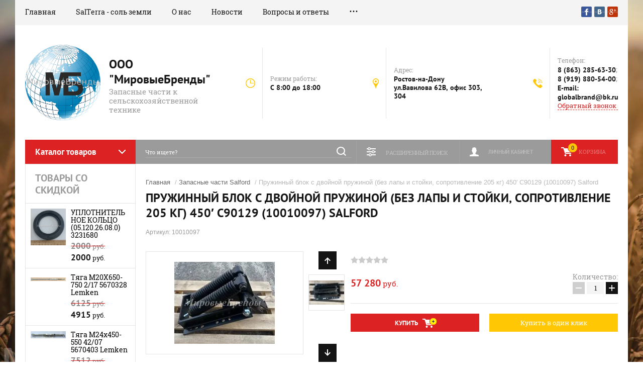

--- FILE ---
content_type: text/html; charset=utf-8
request_url: https://xn--90abhcbo1anete3kg.xn--p1ai/glavnaya/product/pruzhinnyj-blok-s-dvojnoj-pruzhinoj-bez-lapy-i-stojki-soprotivlenie-205-kg-450-c90129-10010097-salford
body_size: 12446
content:

	<!doctype html><html lang="ru"><head><meta charset="utf-8"><meta name="robots" content="all"/><title>Пружинный блок с двойной пружиной (без лапы и стойки, сопротивление 205 кг) 450′ C90129 (10010097) Salford</title>
<!-- assets.top -->
<meta property="og:title" content="Пружинный блок с двойной пружиной (без лапы и стойки, сопротивление 205 кг) 450′ C90129 (10010097) Salford">
<meta name="twitter:title" content="Пружинный блок с двойной пружиной (без лапы и стойки, сопротивление 205 кг) 450′ C90129 (10010097) Salford">
<meta property="og:description" content="Пружинный блок с двойной пружиной (без лапы и стойки, сопротивление 205 кг) 450′ C90129 (10010097) Salford">
<meta name="twitter:description" content="Пружинный блок с двойной пружиной (без лапы и стойки, сопротивление 205 кг) 450′ C90129 (10010097) Salford">
<meta property="og:image" content="https://xn--90abhcbo1anete3kg.xn--p1ai/thumb/2/mf-Dgdhv09HKGaPkfxYPaQ/350r350/d/pruzhinnyj_blok_s_dvojnoj_pruzhinoj_bez_lapy_i_stojki_soprotiv_205_kg_450_c90129_100100971.jpg">
<meta name="twitter:image" content="https://xn--90abhcbo1anete3kg.xn--p1ai/thumb/2/mf-Dgdhv09HKGaPkfxYPaQ/350r350/d/pruzhinnyj_blok_s_dvojnoj_pruzhinoj_bez_lapy_i_stojki_soprotiv_205_kg_450_c90129_100100971.jpg">
<meta property="og:image:type" content="image/jpeg">
<meta property="og:image:width" content="350">
<meta property="og:image:height" content="350">
<meta property="og:type" content="website">
<meta property="og:url" content="https://xn--90abhcbo1anete3kg.xn--p1ai/glavnaya/product/pruzhinnyj-blok-s-dvojnoj-pruzhinoj-bez-lapy-i-stojki-soprotivlenie-205-kg-450-c90129-10010097-salford">
<meta property="vk:app_id" content="512448886">
<meta name="twitter:card" content="summary">
<!-- /assets.top -->
<meta name="description" content="Пружинный блок с двойной пружиной (без лапы и стойки, сопротивление 205 кг) 450′ C90129 (10010097) Salford"><meta name="keywords" content="Пружинный блок с двойной пружиной (без лапы и стойки, сопротивление 205 кг) 450′ C90129 (10010097) Salford Selford selfort селфорт селфорд сэлфорт сэлфорд селфард"><meta name="SKYPE_TOOLBAR" content="SKYPE_TOOLBAR_PARSER_COMPATIBLE"><meta name="viewport" content="width=device-width, initial-scale=1.0, maximum-scale=1.0, user-scalable=no"><meta name="format-detection" content="telephone=no"><meta http-equiv="x-rim-auto-match" content="none"><script src="/g/libs/jquery/1.10.2/jquery.min.js"></script>	<link rel="stylesheet" href="/g/css/styles_articles_tpl.css">
<meta name="google-site-verification" content="ebRbFsTCbH8gG-V4tromK8GoCVhwKO5YX3yG69yKIJ4" />
<meta name="yandex-verification" content="c73970faad6a974c" />
<meta name="yandex-verification" content="e2f974811619cc01" />
<meta name="google-site-verification" content="pvHxV05jPgGxgQDa3Mt9D29qAfsXANz0eI3R8Sg0kj8" />
<link rel='stylesheet' type='text/css' href='/shared/highslide-4.1.13/highslide.min.css'/>
<script type='text/javascript' src='/shared/highslide-4.1.13/highslide-full.packed.js'></script>
<script type='text/javascript'>
hs.graphicsDir = '/shared/highslide-4.1.13/graphics/';
hs.outlineType = null;
hs.showCredits = false;
hs.lang={cssDirection:'ltr',loadingText:'Загрузка...',loadingTitle:'Кликните чтобы отменить',focusTitle:'Нажмите чтобы перенести вперёд',fullExpandTitle:'Увеличить',fullExpandText:'Полноэкранный',previousText:'Предыдущий',previousTitle:'Назад (стрелка влево)',nextText:'Далее',nextTitle:'Далее (стрелка вправо)',moveTitle:'Передвинуть',moveText:'Передвинуть',closeText:'Закрыть',closeTitle:'Закрыть (Esc)',resizeTitle:'Восстановить размер',playText:'Слайд-шоу',playTitle:'Слайд-шоу (пробел)',pauseText:'Пауза',pauseTitle:'Приостановить слайд-шоу (пробел)',number:'Изображение %1/%2',restoreTitle:'Нажмите чтобы посмотреть картинку, используйте мышь для перетаскивания. Используйте клавиши вперёд и назад'};</script>

            <!-- 46b9544ffa2e5e73c3c971fe2ede35a5 -->
            <script src='/shared/s3/js/lang/ru.js'></script>
            <script src='/shared/s3/js/common.min.js'></script>
        <link rel='stylesheet' type='text/css' href='/shared/s3/css/calendar.css' /><link rel="icon" href="/favicon.gif" type="image/gif">

<!--s3_require-->
<link rel="stylesheet" href="/g/basestyle/1.0.1/user/user.css" type="text/css"/>
<link rel="stylesheet" href="/g/basestyle/1.0.1/user/user.red.css" type="text/css"/>
<script type="text/javascript" src="/g/basestyle/1.0.1/user/user.js" async></script>
<!--/s3_require-->

<link rel='stylesheet' type='text/css' href='/t/images/__csspatch/2/patch.css'/>
			
		
		
		
			<link rel="stylesheet" type="text/css" href="/g/shop2v2/default/css/theme.less.css">		
			<script type="text/javascript" src="/g/printme.js"></script>
		<script type="text/javascript" src="/g/shop2v2/default/js/tpl.js"></script>
		<script type="text/javascript" src="/g/shop2v2/default/js/baron.min.js"></script>
		
			<script type="text/javascript" src="/g/shop2v2/default/js/shop2.2.js"></script>
		
	<script type="text/javascript">shop2.init({"productRefs": [],"apiHash": {"getPromoProducts":"66c80f35aef646003a51921a4123df71","getSearchMatches":"0060549863ae1c63c5d834724d78ae59","getFolderCustomFields":"4af0264af9163e5be0c550e82b0eb90d","getProductListItem":"b235342b9eeb3cfecceb463a317118a2","cartAddItem":"fd91e6f3c24870c6f9dd7a2a00023670","cartRemoveItem":"81d88aa295644f1fd4d8c4bed502bd9a","cartUpdate":"17f5ad53749160778a2f5daa29a4f5fb","cartRemoveCoupon":"19dd6a86cba954cfc49612592ae193cd","cartAddCoupon":"bb8f3e11e00bc1eeca5246c5b2e10ab3","deliveryCalc":"8403f5601d32d8611533179ab64e03cc","printOrder":"6baefed4909692aa878014fc01b035f9","cancelOrder":"020cf14d95e2e81ad1ca4d1361689aab","cancelOrderNotify":"6aa0a2aae8ba6ca6126ad64d701513e2","repeatOrder":"b36c9584f79a92b80e19cad187f5ec28","paymentMethods":"358c34a4fccad7241a453ebc0919ba0a","compare":"acbae87b52bdc0969568fe74f04c9b4c"},"hash": null,"verId": 2345454,"mode": "product","step": "","uri": "/glavnaya","IMAGES_DIR": "/d/","my": {"show_sections":true,"product_image_lightgallary_on":true},"shop2_cart_order_payments": 1,"cf_margin_price_enabled": 0,"maps_yandex_key":"","maps_google_key":""});</script>
<link rel="stylesheet" href="/t/v2708/images/theme0/theme.scss.css"><!--[if lt IE 10]><script src="/g/libs/ie9-svg-gradient/0.0.1/ie9-svg-gradient.min.js"></script><script src="/g/libs/jquery-placeholder/2.0.7/jquery.placeholder.min.js"></script><script src="/g/libs/jquery-textshadow/0.0.1/jquery.textshadow.min.js"></script><script src="/g/s3/misc/ie/0.0.1/ie.js"></script><![endif]--><!--[if lt IE 9]><script src="/g/libs/html5shiv/html5.js"></script><![endif]--></head><body><div class="site-background" style="background: url(/thumb/2/NYtDFkSjFm-QJlRV0eNedw/r/d/wheat_fields_by_johannes_plenio_ear_botany_562886_6000x4000.jpg) center center no-repeat; background-size: cover;"></div><div class="overlay"></div><div class="site-wrapper"><header role="banner" class="site-header"><div class="header-top-panel"><div class="header-top-panel-inner"><div class="menu-ico"></div><nav class="menu-top-wrap"><div class="menu-close">Навигация</div><ul class="menu-top"><li class="opened active"><a href="/" >Главная</a></li><li><a href="/salterra-sol-zemli" >SalTerra - соль земли</a></li><li><a href="/o-nas" >О нас</a></li><li><a href="/news" >Новости</a></li><li><a href="/voprosy-i-otvety" >Вопросы и ответы</a></li><li><a href="/svyazatsya-s-nami" >Связаться с нами</a></li><li><a href="/kontakty" >Контакты</a></li></ul></nav><div class="soc-ico-wrap"><a href="http://facebook.com/" target="blank"><img src="/d/soc_ico.png" alt="Facebook" /></a><a href="http://vkontakte.ru/" target="blank"><img src="/d/soc_ico-04.png" alt="Vkontakte" /></a><a href="https://plus.google.com/" target="blank"><img src="/d/soc_ico-05.png" alt="Google+" /></a></div></div></div><div class="header-bottom-block"><div class="site-name-wrap"><a class="logo" href="https://xn--90abhcbo1anete3kg.xn--p1ai"><img src="/d/1117795-6367.png" width="150" height="107" alt="ООО &quot;МировыеБренды&quot;"></a><div class="name-besc-wrapp"><a class="comapany-name" href="https://xn--90abhcbo1anete3kg.xn--p1ai"  title="На главную страницу">ООО &quot;МировыеБренды&quot;</a><div class="site-descriptor site-name-desc">Запасные части к сельскохозяйственной технике</div></div></div><div class="contacts-top-wrapper"><div class="work-top"><div class="work-title">Режим работы:</div><div class="work-body work">C 8:00 до 18:00</div></div><div class="addres-top"><div class="addres-title">Адрес:</div><div class="addres-body">Ростов-на-Дону ул.Вавилова 62В, офис 303, 304</div></div><div class="site-phones"><div class="phones-title">Телефон:</div><div class="phone-block"><div class="number"><a href="tel:8 (863) 285-63-30">8 (863) 285-63-30</a>;  </div><div class="number"><a href="tel:8 (919) 880-54-00">8 (919) 880-54-00</a>;  </div><div class="number"><a href="tel:E-mail: globalbrand@bk.ru">E-mail: globalbrand@bk.ru</a>  </div></div><a href="/obratnyy-zvonok" class="link-top">Обратный звонок</a></div></div></div><div class="header-bottom-panel"><div class="folders-title">Каталог товаров</div><div class="search-wrapper"><div class="search-close">Поиск</div><form class="search-form" action="/search" method="get"><input type="text" class="search-text" name="search" onblur="this.value=this.value==''?'Что ищете?':this.value" onfocus="this.value=this.value=='Что ищете?'?'':this.value;" value="Что ищете?" /><input class="search-button" type="submit" value="" /><re-captcha data-captcha="recaptcha"
     data-name="captcha"
     data-sitekey="6LcOAacUAAAAAI2fjf6MiiAA8fkOjVmO6-kZYs8S"
     data-lang="ru"
     data-rsize="invisible"
     data-type="image"
     data-theme="light"></re-captcha></form></div><a href="/glavnaya/cart" class="cart-top-wrap"><div id="shop2-cart-preview">
	Корзина
	<div class="cart-total">0</div>	
</div><!-- Cart Preview --></a><div class="shop2-block login-form">
	<div class="block-title">
		<strong>Личный кабинет</strong>
		<span>&nbsp;</span>
	</div>
	<div class="block-body">
		<div class="close-login">Личный кабинет</div>
					<form method="post" action="/registraciya">
				<input type="hidden" name="mode" value="login" />
				<div class="row">
					<label class="field text">
						<input type="text" name="login" id="login" tabindex="1" value="" />
						<span class="login-title" for="login">Логин:</span>
					</label>
				</div>
				<div class="row">
					<button type="submit" class="signin-btn" tabindex="3">Войти</button>
					<label class="field password">
						<input type="password" name="password" id="password" tabindex="2" value="" />
						<span class="password-title" for="password">Пароль:</span>
					</label>
				</div>
			<re-captcha data-captcha="recaptcha"
     data-name="captcha"
     data-sitekey="6LcOAacUAAAAAI2fjf6MiiAA8fkOjVmO6-kZYs8S"
     data-lang="ru"
     data-rsize="invisible"
     data-type="image"
     data-theme="light"></re-captcha></form>
			<div class="clear-container"></div>
			<p>
				<a href="/registraciya/register" class="register">Регистрация</a>
				<a href="/registraciya/forgot_password">Забыли пароль?</a>
			</p>
			</div>
</div>	
	
<div class="shop2-block search-form">
	<div class="block-title">
		<strong>Расширенный поиск</strong>
		<span>&nbsp;</span>
	</div>
	<div class="block-body">
		<form action="/glavnaya/search" enctype="multipart/form-data">
			<input type="hidden" name="sort_by" value=""/>
			
							<div class="row range_slider_wrapper">
					<div class="input_range_slider"></div>
					<label><span>от</span>&nbsp;<input name="s[price][min]" type="text" size="5" class="small low" value="0" /></label>
					&nbsp;
					<label><span>до</span>&nbsp;<input name="s[price][max]" type="text" size="5" class="small hight" value="250000" /></label>
				</div>
			
							<div class="row">
					<label class="row-title" for="shop2-name">Название:</label>
					<input type="text" name="s[name]" size="20" id="shop2-name" value="" />
				</div>
			
							<div class="row">
					<label class="row-title" for="shop2-article">Артикул:</label>
					<input type="text" name="s[article]" id="shop2-article" value="" />
				</div>
			
							<div class="row">
					<label class="row-title" for="shop2-text">Текст:</label>
					<input type="text" name="search_text" size="20" id="shop2-text"  value="" />
				</div>
			
			
							<div class="row">
					<div class="row-title">Выберите категорию:</div>
					<select name="s[folder_id]" id="s[folder_id]">
						<option value="">Все</option>
																																		<option value="113495103" >
									 Диски и лапки SalTerra (собственное производство)
								</option>
																												<option value="113495503" >
									 Запасные части Wil-Rich
								</option>
																												<option value="113495703" >
									 Запасные части Sunflower
								</option>
																												<option value="130920702" >
									 Запасные части Salford
								</option>
																												<option value="113496103" >
									 Запасные части KUHN и Krause
								</option>
																												<option value="113495903" >
									 Запасные части Lemken
								</option>
																												<option value="469140503" >
									 Запасные части Morris
								</option>
																												<option value="396856303" >
									 Запасные части Claas
								</option>
																												<option value="113495303" >
									 Продукция BELLOTA
								</option>
																												<option value="501182503" >
									 Запасные части БДМ
								</option>
																												<option value="113496303" >
									 Подшипники
								</option>
																												<option value="113496503" >
									 Шины и камеры
								</option>
																												<option value="355239303" >
									 Зубья пружинные
								</option>
																												<option value="436520903" >
									 Разное
								</option>
																												<option value="451340503" >
									 Скачать прайс-лист
								</option>
																												<option value="201049307" >
									 Запасные части John Deere
								</option>
																												<option value="311959909" >
									 Диск на сеялку VADERSTAD  451371 (405Х5)
								</option>
																												<option value="45247313" >
									 Воздушный фильтр (салонный) CLASS
								</option>
																		</select>
				</div>

				<div id="shop2_search_custom_fields"></div>
			
						
							<div class="row">
					<div class="row-title">Производитель:</div>
					<select name="s[vendor_id]">
						<option value="">Все</option>          
													<option value="5079303" >Bellota</option>
													<option value="1790113" >CLAAS</option>
													<option value="26788103" >Germany</option>
													<option value="5081103" >Krause</option>
													<option value="5081903" >Kuhn</option>
													<option value="5082103" >Lemken</option>
													<option value="53786709" >SalTerra</option>
													<option value="5084503" >Sunflower</option>
													<option value="26788303" >USA</option>
													<option value="21328703" >Wil-Rich</option>
													<option value="26788503" >Евросоюз</option>
											</select>
				</div>
			
							<div class="row">
					<div class="row-title">Новинка:</div>
					<select name="s[new]">
						<option value="">Все</option>
						<option value="1">да</option>
						<option value="0">нет</option>
					</select>
				</div>
			
							<div class="row">
					<div class="row-title">Спецпредложение:</div>
					<select name="s[special]">
						<option value="">Все</option>
						<option value="1">да</option>
						<option value="0">нет</option>
					</select>
				</div>
			
							<div class="row">
					<div class="row-title">Результатов на странице:</div>
					<select name="s[products_per_page]">
																										<option value="5">5</option>
																				<option value="20">20</option>
																				<option value="35">35</option>
																				<option value="50">50</option>
																				<option value="65">65</option>
																				<option value="80">80</option>
																				<option value="95">95</option>
											</select>
				</div>
			
			<div class="clear-container"></div>
			<div class="row">
				<button type="submit" class="search-btn">Найти</button>
			</div>
		<re-captcha data-captcha="recaptcha"
     data-name="captcha"
     data-sitekey="6LcOAacUAAAAAI2fjf6MiiAA8fkOjVmO6-kZYs8S"
     data-lang="ru"
     data-rsize="invisible"
     data-type="image"
     data-theme="light"></re-captcha></form>
		<div class="clear-container"></div>
	</div>
</div><!-- Search Form --></div></header> <!-- .site-header --><div class="site-container"><aside role="complementary" class="site-sidebar left"><div class="folders-shared-wrapper"><div class="folders-shared-title">Каталог товаров</div><ul class="folders-shared"><li><a href="/magazin/folder/diski-i-lapki-salterra" >Диски и лапки SalTerra (собственное производство)</a></li><li><a href="/magazin/folder/zapasnyye-chasti-wil-rich" >Запасные части Wil-Rich</a></li><li><a href="/magazin/folder/zapasnyye-chasti-sunflower" >Запасные части Sunflower</a></li><li class="opened active"><a href="/glavnaya/folder/zapasnye-chasti-salford" >Запасные части Salford</a></li><li><a href="/magazin/folder/zapasnyye-chasti-kuhn-i-krause" >Запасные части KUHN и Krause</a></li><li><a href="/magazin/folder/zapasnyye-chasti-lemken" >Запасные части Lemken</a></li><li><a href="/glavnaya/folder/zapasnye-chasti-morris" >Запасные части Morris</a></li><li><a href="/glavnaya/folder/zapasnyye-chasti-claas" >Запасные части Claas</a></li><li><a href="/magazin/folder/produktsiya-bellota" >Продукция BELLOTA</a></li><li><a href="/glavnaya/folder/zapasnye-chasti-bdm" >Запасные части БДМ</a></li><li><a href="/magazin/folder/podshipniki" >Подшипники</a></li><li><a href="/magazin/folder/shiny-i-kamery" >Шины и камеры</a></li><li><a href="/glavnaya/folder/zubya-pruzhinnyye" >Зубья пружинные</a></li><li><a href="/glavnaya/folder/raznoye" >Разное</a></li><li><a href="/glavnaya/folder/skachat-prays-list" >Скачать прайс-лист</a></li><li><a href="/glavnaya/folder/zapasnye-chasti-john-deere" >Запасные части John Deere</a></li><li><a href="/glavnaya/folder/disk-na-seyalku-vaderstad-451371-405h5" >Диск на сеялку VADERSTAD  451371 (405Х5)</a></li><li><a href="/glavnaya/folder/vozdushnyj-filtr-salonnyj-class" >Воздушный фильтр (салонный) CLASS</a></li></ul></div><div class="clear-both"></div><div class="edit-block-wrap clear-self"><div class="edit-block-name">Товары со скидкой</div><div class="edit-block-item"><div class="edit-block-pic"><img src="/d/lemken_uplotnitelnoe_kolco_0512026080_32316801.jpg" alt="Товары со скидкой" alt=""></div><div class="edit-block-desc"><div class="edit-block-title"><a href="https://мировыебренды.рф/glavnaya/product/uplotnitelnoe-kolco-05-120-26-08-0-3231680-lemken">УПЛОТНИТЕЛЬНОЕ КОЛЬЦО (05.120.26.08.0) 3231680</a></div><div class="edit-block-price-old"><strong>2000<span> руб.</span></strong></div><div class="edit-block-price">2000<span> руб.</span></div></div></div><div class="edit-block-item"><div class="edit-block-pic"><img src="/d/tyaga_56703280.jpg" alt="Товары со скидкой" alt=""></div><div class="edit-block-desc"><div class="edit-block-title"><a href="http://мировыебренды.рф/glavnaya/product/tyaga-m20x650-750-2-17-5670328-lemken">Тяга M20X650-750 2/17 5670328 Lemken</a></div><div class="edit-block-price-old"><strong>6125<span> руб.</span></strong></div><div class="edit-block-price">4915<span> руб.</span></div></div></div><div class="edit-block-item"><div class="edit-block-pic"><img src="/d/tyaga_5670403.jpg" alt="Товары со скидкой" alt=""></div><div class="edit-block-desc"><div class="edit-block-title"><a href="http://мировыебренды.рф/glavnaya/product/tyaga-m24x450-550-42-07-5670403-lemken">Тяга M24x450-550 42/07 5670403 Lemken</a></div><div class="edit-block-price-old"><strong>7512<span> руб.</span></strong></div><div class="edit-block-price">5623<span> руб.</span></div></div></div><div class="edit-block-item"><div class="edit-block-pic"><img src="/d/tyaga_5670219.jpg" alt="Товары со скидкой" alt=""></div><div class="edit-block-desc"><div class="edit-block-title"><a href="http://мировыебренды.рф/glavnaya/product/tyaga-m20x450-550-19-7-5670219-lemken">Тяга M20x450-550 19/7 5670219 Lemken</a></div><div class="edit-block-price-old"><strong>4490<span> руб.</span></strong></div><div class="edit-block-price">3790<span> руб.</span></div></div></div></div><div class="informers"></div><div class="news-wrap"><div class="news-name">Новости <div class="news-all"><a href="/news">Все</a></div></div><div class="news-body-wrap"><article class="news-body"><div class="news-pic"><img src="/d/1538908100_6.jpg" /></div><time class="news-date" datetime="26.03.2020">26.03.2020</time><div class="news-title"><a href="/news/article_post/disk-bdm-romashka-560h6-freiser">Диск БДМ Ромашка 560х6 FREISER</a></div></article><article class="news-body"><div class="news-pic"><img src="/d/1561496903_6.jpg" /></div><time class="news-date" datetime="05.03.2020">05.03.2020</time><div class="news-title"><a href="/news/article_post/otkryto-proizvodstvo-rastarivatelej-dozatorov-big-begov">Открыто производство растаривателей (дозаторов) Биг Бэгов</a></div></article><article class="news-body"><div class="news-pic"><img src="/d/1364435503_6.jpg" /></div><time class="news-date" datetime="12.02.2020">12.02.2020</time><div class="news-title"><a href="/news/article_post/novye-diski-i-kultivatornye-lapki-gruzim-novym-pogruzchikom">Новые диски и культиваторные лапки, грузим новым погрузчиком!</a></div></article><article class="news-body"><div class="news-pic"><img src="/d/1243273703_6.jpg" /></div><time class="news-date" datetime="22.01.2020">22.01.2020</time><div class="news-title"><a href="/news/article_post/speshim-obradovat-nashih-klientov">Спешим обрадовать наших клиентов!</a></div></article><article class="news-body"><div class="news-pic"><img src="/d/1034748103_6.jpg" /></div><time class="news-date" datetime="08.11.2019">08.11.2019</time><div class="news-title"><a href="/news/article_post/blagotvoritelnost-v-zhizni-ooo-mirovyebrendy">Благотворительность - в жизни ООО &quot;МировыеБренды&quot;</a></div></article></div></div></aside><main role="main" class="site-main"><div class="site-main__inner">
<div class="site-path" data-url="/"><a href="/">Главная</a> / <a href="/glavnaya/folder/zapasnye-chasti-salford">Запасные части Salford</a> / Пружинный блок с двойной пружиной (без лапы и стойки, сопротивление 205 кг) 450′ C90129 (10010097) Salford</div><h1>Пружинный блок с двойной пружиной (без лапы и стойки, сопротивление 205 кг) 450′ C90129 (10010097) Salford</h1>
					
<script src="/g/s3/misc/eventable/0.0.1/s3.eventable.js" charset="utf-8"></script>
<script src="/g/s3/misc/math/0.0.1/s3.math.js" charset="utf-8"></script>
<script src="/t/v2708/images/js/menu.js" charset="utf-8"></script>
<script src="/t/v2708/images/js/one.line.menu.js" charset="utf-8"></script>
<script src="/t/v2708/images/js/plugins.js" charset="utf-8"></script>
<!-- <script src="/t/v2708/images/js/form_minimal.js" charset="utf-8"></script> -->
<script src="/t/v2708/images/js/timer.js" charset="utf-8"></script>
<script src="/g/libs/nouislider/7.0.10/jquery.nouislider.min.js" charset="utf-8"></script>
<!--<script src="/t/v2708/images/js/form_minimal.js" charset="utf-8"></script>-->
<script src="/g/s3/misc/form/1.2.0/s3.form.js" charset="utf-8"></script>
<!--<script src="/t/v2708/images/js/sly-slider.js" charset="utf-8"></script>-->
<script src="/g/templates/shop2/2.58.2/js/main.js" charset="utf-8"></script>

	<div class="shop2-cookies-disabled shop2-warning hide"></div>
	
	
	 
		
							
			
							
			
							
			
		
					

	
	
					
	
	
					<div class="shop2-product-article"><span>Артикул:</span> 10010097</div>
	
		<div class="product-wrapper card_page">
		<form method="post"	action="/glavnaya?mode=cart&amp;action=add" accept-charset="utf-8" class="shop2-product">
			<div class="product-wrapper_in">
			<input type="hidden" name="kind_id" value="106472106"/>
			<input type="hidden" name="product_id" value="78252106"/>
			<input type="hidden" name="meta" value='null'/>
			<div class="side-l-r-wrapper">
				<div class="product-side-l">
					<div class="product-side-l-in">
						
												
							<div class="product-image-wrap">
								<div class="product-image">
									<div class="product-label">	
									    																			</div>
																		<a href="/d/pruzhinnyj_blok_s_dvojnoj_pruzhinoj_bez_lapy_i_stojki_soprotiv_205_kg_450_c90129_100100971.jpg">
										<img src="/thumb/2/hvrc9a5nNJQLBLXwtaUegw/200r190/d/pruzhinnyj_blok_s_dvojnoj_pruzhinoj_bez_lapy_i_stojki_soprotiv_205_kg_450_c90129_100100971.jpg" alt="Пружинный блок с двойной пружиной (без лапы и стойки, сопротивление 205 кг) 450′ C90129 (10010097) Salford" title="Пружинный блок с двойной пружиной (без лапы и стойки, сопротивление 205 кг) 450′ C90129 (10010097) Salford" />
									</a>
									<div class="verticalMiddle"></div>
																	</div>
																											<div class="product-image hide">
											<li>
												<a class="sm_image" href="/d/pruzhinnyj_blok_s_dvojnoj_pruzhinoj_bez_lapy_i_stojki_soprotiv_205_kg_450_c90129_10010097.jpg">
													<img src="/thumb/2/szUlunCLuTKN1H-9Xyu3rA/r/d/pruzhinnyj_blok_s_dvojnoj_pruzhinoj_bez_lapy_i_stojki_soprotiv_205_kg_450_c90129_10010097.jpg" alt="Пружинный блок с двойной пружиной (без лапы и стойки, сопротивление 205 кг) 450′ C90129 (10010097) Salford" title="Пружинный блок с двойной пружиной (без лапы и стойки, сопротивление 205 кг) 450′ C90129 (10010097) Salford" />
												</a>
												<div class="verticalMiddle"></div>
											</li>
										</div>
																																</div>
		
															<div class="product-thumbnails-wrap special-block-wrapper" id="exaemple">
								<div class="product-thumbnails-wrap1 special-block clear-self" >
								<div class="scrollbar">
									<div class="handle">
										<div class="mousearea">
										</div>
									</div>
								</div>	
								<div class="product-thumbnails special-block-in frame">
									<ul class="thumbnails-in special-block1 product-list-thumbs clear-self">
																																																																									<li>
												<a class="sm_image" href="/d/pruzhinnyj_blok_s_dvojnoj_pruzhinoj_bez_lapy_i_stojki_soprotiv_205_kg_450_c90129_10010097.jpg">
													<img src="/thumb/2/QqKAi__BMRswLfQQyfTnlw/56r56/d/pruzhinnyj_blok_s_dvojnoj_pruzhinoj_bez_lapy_i_stojki_soprotiv_205_kg_450_c90129_10010097.jpg" alt="Пружинный блок с двойной пружиной (без лапы и стойки, сопротивление 205 кг) 450′ C90129 (10010097) Salford" title="Пружинный блок с двойной пружиной (без лапы и стойки, сопротивление 205 кг) 450′ C90129 (10010097) Salford" />
												</a>
												<div class="verticalMiddle"></div>
											</li>
															
									</ul>
								</div>	
									<div class="prevPage"></div>
									<div class="nextPage"></div>
									<ul class="pages"></ul>	
								</div>
							</div>
								
						
												
	
					</div>					
				</div>
				<div class="product-side-r">
								    	<div class="flags_wrap">
			    					    					    	</div>
			    							
	
	<div class="tpl-rating-block">Рейтинг:<div class="tpl-stars"><div class="tpl-rating" style="width: 0%;"></div></div>(0 голосов)</div>

												<div class="form-add">
							<div class="price-amount-wrapper">
								<div class="product-price">
										
										<div class="price-current">
		<strong>57&nbsp;280</strong> 
		руб.			</div>
								</div>
									<div class="product-amount">
					<div class="amount-title">Количество:</div>
							<div class="shop2-product-amount">
				<button type="button" class="amount-minus">&#8722;</button><input type="text" name="amount" data-min="1" data-multiplicity="0" maxlength="4" value="1" /><button type="button" class="amount-plus">&#43;</button>
			</div>
						</div>
							</div>
							<div class="buy-wrapper">
								
			<button class="shop2-product-btn type-3 buy" type="submit">
			<span>Купить</span>
		</button>
	

<input type="hidden" value="Пружинный блок с двойной пружиной (без лапы и стойки, сопротивление 205 кг) 450′ C90129 (10010097) Salford" name="product_name" />
<input type="hidden" value="https://xn--90abhcbo1anete3kg.xn--p1ai/glavnaya/product/pruzhinnyj-blok-s-dvojnoj-pruzhinoj-bez-lapy-i-stojki-soprotivlenie-205-kg-450-c90129-10010097-salford" name="product_link" />																	<div class="space"></div>
																									<a href="#" class="buy-one-click">
										<span>Купить в один клик</span>
										<input type="hidden" value="Пружинный блок с двойной пружиной (без лапы и стойки, сопротивление 205 кг) 450′ C90129 (10010097) Salford" name="product_name" class="product_name"/>
										<input type="hidden" value="https://xn--90abhcbo1anete3kg.xn--p1ai/glavnaya/product/pruzhinnyj-blok-s-dvojnoj-pruzhinoj-bez-lapy-i-stojki-soprotivlenie-205-kg-450-c90129-10010097-salford" name="product_link" class="product_link"/>									
									</a>
															</div>
						</div>
						
						
															</div>
			</div>	
			<div class="shop2-clear-container"></div>
						
			</div>
		<re-captcha data-captcha="recaptcha"
     data-name="captcha"
     data-sitekey="6LcOAacUAAAAAI2fjf6MiiAA8fkOjVmO6-kZYs8S"
     data-lang="ru"
     data-rsize="invisible"
     data-type="image"
     data-theme="light"></re-captcha></form><!-- Product -->
		<div class="item-desc-folders-wrapper">
				



	<div class="shop2-product-data" id="product_tabs">
					<ul class="shop2-product-tabs clear-self">
				<li><a href="#shop2-tabs-4">Отзывы</a></li>
			</ul>

						<div class="shop2-product-desc">
				
				
								
																<div class="desc-area active-area" id="shop2-tabs-4">
					<div class="comments">
	
	
	
			    
		
			<div class="tpl-block-header">Оставьте отзыв</div>

			<div class="tpl-info">
				Заполните обязательные поля <span class="tpl-required">*</span>.
			</div>

			<form action="" method="post" class="tpl-form comments-form">
															<input type="hidden" name="comment_id" value="" />
														 

						<div class="tpl-field">
							<label class="tpl-title" for="d[1]">
								Имя:
																	<span class="tpl-required">*</span>
																							</label>
							
							<div class="tpl-value">
																	<input type="text" size="40" name="author_name" maxlength="" value ="" />
															</div>

							
						</div>
														 

						<div class="tpl-field">
							<label class="tpl-title" for="d[1]">
								E-mail:
																							</label>
							
							<div class="tpl-value">
																	<input type="text" size="40" name="author" maxlength="" value ="" />
															</div>

							
						</div>
														 

						<div class="tpl-field">
							<label class="tpl-title" for="d[1]">
								Комментарий:
																	<span class="tpl-required">*</span>
																							</label>
							
							<div class="tpl-value">
																	<textarea cols="55" rows="10" name="text"></textarea>
															</div>

							
						</div>
														 

						<div class="tpl-field">
							<label class="tpl-title" for="d[1]">
								Оценка:
																							</label>
							
							<div class="tpl-value">
																	
																			<div class="tpl-stars">
											<span>1</span>
											<span>2</span>
											<span>3</span>
											<span>4</span>
											<span>5</span>
											<input name="rating" type="hidden" value="0" />
										</div>
									
															</div>

							
						</div>
									
				<div class="tpl-field">
					<input type="submit" class="tpl-button tpl-button-big" value="Отправить" />
				</div>

			<re-captcha data-captcha="recaptcha"
     data-name="captcha"
     data-sitekey="6LcOAacUAAAAAI2fjf6MiiAA8fkOjVmO6-kZYs8S"
     data-lang="ru"
     data-rsize="invisible"
     data-type="image"
     data-theme="light"></re-captcha></form>
		
	</div>
	
					<div class="shop2-clear-container"></div>			
				</div>
 												
				
			</div><!-- Product Desc -->
		
				<div class="shop2-clear-container"></div>
	</div>
			
        
            <h4 class="shop2-product-folders-header">Находится в разделах</h4>
        <div class="shop2-product-folders"><a href="/glavnaya/folder/zapasnye-chasti-salford">Запасные части Salford<span></span></a></div>
    
		</div>
		<div class="collections-wrap">
			<div class="collections-wrap-in">
					
			</div>
		</div>	
	</div>
<div class="clear-float"></div>		<p><a href="javascript:shop2.back()" class="shop2-btn shop2-btn-back">Назад</a></p>

	


	
	<div class="action-block-wrapper" style="background: url(/d/stend0.jpg) center center no-repeat; background-size: cover;"><div class="action-block-text"><div class="action-block-title"><span>Скидки 10%</span> на диски и лапки SalTerra</div><div class="action-block-body"><p>Не упусти свой шанс!</p></div></div><div class="countdown-wrapper"><div class="countdown-title">До конца акции Осталось:</div><div class="countdown">08.10.2019 18:00</div></div></div><div class="clear-float"></div></div><div class="clear-float"></div></main> <!-- .site-main --><div class="clear-float"></div></div><footer role="contentinfo" class="site-footer"><div class="site-footer-in clear-self"><nav class="menu-footer-wrap"><ul class="menu-footer"><li class="opened active"><a href="/" >Главная</a></li><li><a href="/salterra-sol-zemli" >SalTerra - соль земли</a></li><li><a href="/o-nas" >О нас</a></li><li><a href="/news" >Новости</a></li><li><a href="/voprosy-i-otvety" >Вопросы и ответы</a></li><li><a href="/svyazatsya-s-nami" >Связаться с нами</a></li><li><a href="/kontakty" >Контакты</a></li></ul></nav><div class="contacts-top-wrapper"><div class="site-phones"><div class="phones-title">Телефон:</div><div class="phone-block"><div class="number"><a href="tel:8 (863) 285-63-30">8 (863) 285-63-30</a>;  </div><div class="number"><a href="tel:8 (919) 880-54-00">8 (919) 880-54-00</a>;  </div><div class="number"><a href="tel:E-mail: globalbrand@bk.ru">E-mail: globalbrand@bk.ru</a>  </div></div></div><div class="addres-top"><div class="addres-title">Адрес:</div><div class="addres-body">Ростов-на-Дону ул.Вавилова 62В, офис 303, 304</div></div><div class="work-top"><div class="work-title">Режим работы:</div><div class="work-body work">C 8:00 до 18:00</div></div><div class="soc-ico-wrap"><a href="http://facebook.com/" target="blank"><img src="/thumb/2/iUbfybVIRaek_q99TIoZVA/r/d/soc_ico.png" alt="Facebook" /></a><a href="http://vkontakte.ru/" target="blank"><img src="/thumb/2/Ghqv4AQ9GpFcOXlxZFJYRA/r/d/soc_ico-04.png" alt="Vkontakte" /></a><a href="https://plus.google.com/" target="blank"><img src="/thumb/2/JF0qml8kDpvByzNmEgejzA/r/d/soc_ico-05.png" alt="Google+" /></a></div></div><div class="footer-copy-block"><div class="site-name-bot">&copy; 2019 - 2026 МировыеБренды</div><div class="site-counters"><!--LiveInternet counter--><script type="text/javascript">
document.write('<a href="//www.liveinternet.ru/click" '+
'target="_blank"><img src="//counter.yadro.ru/hit?t12.1;r'+
escape(document.referrer)+((typeof(screen)=='undefined')?'':
';s'+screen.width+'*'+screen.height+'*'+(screen.colorDepth?
screen.colorDepth:screen.pixelDepth))+';u'+escape(document.URL)+
';h'+escape(document.title.substring(0,150))+';'+Math.random()+
'" alt="" title="LiveInternet: показано число просмотров за 24'+
' часа, посетителей за 24 часа и за сегодня" '+
'border="0" width="88" height="31"><\/a>')
</script><!--/LiveInternet-->

<!-- Yandex.Metrika counter --> <script type="text/javascript" > (function(m,e,t,r,i,k,a){m[i]=m[i]||function(){(m[i].a=m[i].a||[]).push(arguments)}; m[i].l=1*new Date();k=e.createElement(t),a=e.getElementsByTagName(t)[0],k.async=1,k.src=r,a.parentNode.insertBefore(k,a)}) (window, document, "script", "https://mc.yandex.ru/metrika/tag.js", "ym"); ym(89599552, "init", { clickmap:true, trackLinks:true, accurateTrackBounce:true, webvisor:true }); </script> <noscript><div><img src="https://mc.yandex.ru/watch/89599552" style="position:absolute; left:-9999px;" alt="" /></div></noscript> <!-- /Yandex.Metrika counter -->
<!--__INFO2026-01-18 01:23:00INFO__-->
</div></div><div class="clear-float"></div><div class="footer-copy-block"><div class="site-copyright"><span style='font-size:14px;' class='copyright'><!--noindex--> <span style="text-decoration:underline; cursor: pointer;" onclick="javascript:window.open('https://megagr'+'oup.ru/?utm_referrer='+location.hostname)" class="copyright"><img src="https://cp21.megagroup.ru/g/mlogo/25x25/grey/dark.png" alt="Мегагрупп.ру" style="vertical-align: middle;">Мегагрупп.ру</span> <!--/noindex--></span></div></div></div></footer> <!-- .site-footer --></div><div class="oneclick-form-wrapper"><div class="tpl-anketa" data-api-url="/-/x-api/v1/public/?method=form/postform&param[form_id]=2928703" data-api-type="form">
	<div class="close-form"></div>
	<div class="title">Купить в один клик</div>			<form method="post" action="/">
		<input type="hidden" name="form_id" value="2928703">
		<input type="hidden" name="tpl" value="db:form.minimal.tpl">
									        <div class="tpl-field type-text">
	          	          	          	          	          <div class="field-value">
	          	     <input type="hidden" value="3.140.200.193" name="d[0]" id="d[0]" />
    	            	          </div>
	        </div>
	        						        <div class="tpl-field type-text">
	          	          	          	          	          <div class="field-value">
	          	     <input type="hidden" value="" name="d[1]" id="d[1]" class="productName"/>
	          		            	          </div>
	        </div>
	        						        <div class="tpl-field type-text">
	          	          	          	          	          <div class="field-value">
	          	     <input type="hidden" value="" name="d[2]" id="d[2]" class="productLink"/>
	          		            	          </div>
	        </div>
	        						        <div class="tpl-field type-text field-required">
	          	          	          <div class="field-title">Телефон / Email: <span class="field-required-mark">*</span></div>
	          	          	          	          <div class="field-value">
	          	 	            	<input required type="text" size="30" maxlength="100" value="" name="d[3]" placeholder="Телефон / Email"/>
	            	            	          </div>
	        </div>
	        						        <div class="tpl-field type-textarea">
	          	          	          <div class="field-title">Комментарий:</div>
	          	          	          	          <div class="field-value">
	          	 	            	<textarea  cols="50" rows="7" name="d[4]"></textarea>
	            	            	          </div>
	        </div>
	        		
		
		<div class="tpl-field tpl-field-button">
			<button type="submit" class="tpl-form-button">Отправить</button>
		</div>

		<re-captcha data-captcha="recaptcha"
     data-name="captcha"
     data-sitekey="6LcOAacUAAAAAI2fjf6MiiAA8fkOjVmO6-kZYs8S"
     data-lang="ru"
     data-rsize="invisible"
     data-type="image"
     data-theme="light"></re-captcha></form>
					</div>
</div><script src="/t/v2708/images/js/flexFix.js"></script><!-- ID -->
<!-- assets.bottom -->
<!-- </noscript></script></style> -->
<script src="/my/s3/js/site.min.js?1768462484" ></script>
<script >/*<![CDATA[*/
var megacounter_key="b20adb77508d0dcfe21db2dd1573204e";
(function(d){
    var s = d.createElement("script");
    s.src = "//counter.megagroup.ru/loader.js?"+new Date().getTime();
    s.async = true;
    d.getElementsByTagName("head")[0].appendChild(s);
})(document);
/*]]>*/</script>
<script >/*<![CDATA[*/
$ite.start({"sid":2327427,"vid":2345454,"aid":2779029,"stid":4,"cp":21,"active":true,"domain":"xn--90abhcbo1anete3kg.xn--p1ai","lang":"ru","trusted":false,"debug":false,"captcha":3,"onetap":[{"provider":"vkontakte","provider_id":"51967468","code_verifier":"NMDNZhjjMZBQNjGN234MW152YMjlTNMYkkGMDD3mYOM"}]});
/*]]>*/</script>
<!-- /assets.bottom -->
</body></html>


--- FILE ---
content_type: text/css
request_url: https://xn--90abhcbo1anete3kg.xn--p1ai/t/images/__csspatch/2/patch.css
body_size: 146
content:
html body { color: rgb(155, 155, 155); }
html input[type="text"]:focus { border-top-color: rgb(155, 155, 155); }
html input[type="text"]:focus { border-right-color: rgb(155, 155, 155); }
html input[type="text"]:focus { border-bottom-color: rgb(155, 155, 155); }
html input[type="text"]:focus { border-left-color: rgb(155, 155, 155); }
@media handheld, only screen and (max-width: 590px) { html .site-header .search-wrapper .search-text { color: rgb(0, 0, 0); } }
html .header-bottom-panel { background-color: rgb(155, 155, 155); }
html .search-form .search-text { color: rgb(255, 255, 255); }


--- FILE ---
content_type: text/javascript
request_url: https://counter.megagroup.ru/b20adb77508d0dcfe21db2dd1573204e.js?r=&s=1280*720*24&u=https%3A%2F%2Fxn--90abhcbo1anete3kg.xn--p1ai%2Fglavnaya%2Fproduct%2Fpruzhinnyj-blok-s-dvojnoj-pruzhinoj-bez-lapy-i-stojki-soprotivlenie-205-kg-450-c90129-10010097-salford&t=%D0%9F%D1%80%D1%83%D0%B6%D0%B8%D0%BD%D0%BD%D1%8B%D0%B9%20%D0%B1%D0%BB%D0%BE%D0%BA%20%D1%81%20%D0%B4%D0%B2%D0%BE%D0%B9%D0%BD%D0%BE%D0%B9%20%D0%BF%D1%80%D1%83%D0%B6%D0%B8%D0%BD%D0%BE%D0%B9%20(%D0%B1%D0%B5%D0%B7%20%D0%BB%D0%B0%D0%BF%D1%8B%20%D0%B8%20%D1%81%D1%82%D0%BE%D0%B9%D0%BA%D0%B8%2C%20%D1%81%D0%BE%D0%BF%D1%80%D0%BE%D1%82%D0%B8%D0%B2%D0%BB%D0%B5%D0%BD%D0%B8%D0%B5%20205%20%D0%BA%D0%B3)%20450%E2%80%B2&fv=0,0&en=1&rld=0&fr=0&callback=_sntnl1768733948960&1768733948960
body_size: 87
content:
//:1
_sntnl1768733948960({date:"Sun, 18 Jan 2026 10:59:09 GMT", res:"1"})